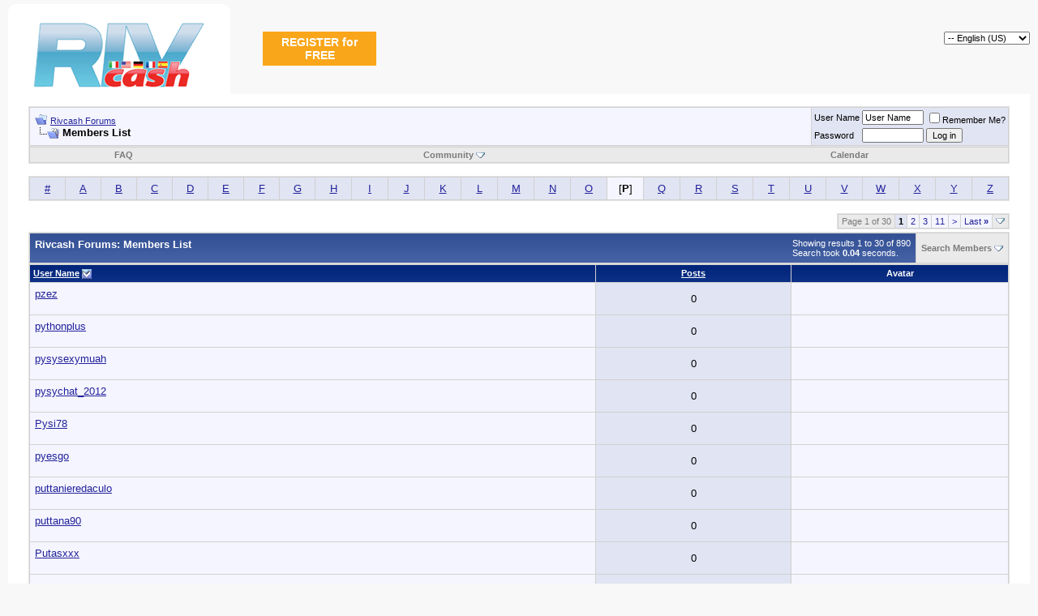

--- FILE ---
content_type: text/html; charset=UTF-8
request_url: https://forum.rivcash.com/memberlist.php?s=29aebbba24c8f82641d7e1b14d284b68&ltr=P&pp=30&sort=username&order=desc
body_size: 6337
content:
<!DOCTYPE html PUBLIC "-//W3C//DTD XHTML 1.0 Transitional//EN" "http://www.w3.org/TR/xhtml1/DTD/xhtml1-transitional.dtd">
<html xmlns="http://www.w3.org/1999/xhtml" dir="ltr" lang="en">
<head>
<meta http-equiv="Content-Type" content="text/html; charset=UTF-8" />
<meta name="generator" content="vBulletin 3.8.1" />

<meta name="keywords" content="vbulletin,jelsoft,forum,bbs,discussion,bulletin board" />
<meta name="description" content="This is a discussion forum powered by vBulletin. To find out about vBulletin, go to https://www.vbulletin.com/ ." />


<!-- CSS Stylesheet -->
<style type="text/css" id="vbulletin_css">
/**
* vBulletin 3.8.1 CSS
* Style: 'Default Style'; Style ID: 1
*/
body
{
	background: #f8f8f8;
	color: #000000;
	font: 10pt tahoma, verdana, geneva, lucida, 'lucida grande', arial, helvetica, sans-serif;
	margin: 5px 10px 10px 10px;
	padding: 0px;
}
a:link, body_alink
{
	color: #22229C;
}
a:visited, body_avisited
{
	color: #22229C;
}
a:hover, a:active, body_ahover
{
	color: #FF4400;
}
.page
{
	background: #FFFFFF;
	color: #000000;
}
td, th, p, li
{
	font: 10pt verdana, geneva, lucida, 'lucida grande', arial, helvetica, sans-serif;
}
.tborder
{
	background: #d1d1d1;
	color: #000000;
	border: 1px solid #e3e3e3;
}
.tcat
{
	background: #526fb1 url(images/custom/gradient_tcat.jpg) repeat-x top left;
	color: #FFFFFF;
	font: bold 10pt verdana, geneva, lucida, 'lucida grande', arial, helvetica, sans-serif;
}
.tcat a:link, .tcat_alink
{
	color: #ffffff;
	text-decoration: none;
}
.tcat a:visited, .tcat_avisited
{
	color: #ffffff;
	text-decoration: none;
}
.tcat a:hover, .tcat a:active, .tcat_ahover
{
	color: #FFFF66;
	text-decoration: underline;
}
.thead
{
	background: #274b9f url(images/custom/gradient_thead.jpg) repeat-x top left;
	color: #FFFFFF;
	font: bold 11px tahoma, verdana, geneva, lucida, 'lucida grande', arial, helvetica, sans-serif;
}
.thead a:link, .thead_alink
{
	color: #FFFFFF;
}
.thead a:visited, .thead_avisited
{
	color: #FFFFFF;
}
.thead a:hover, .thead a:active, .thead_ahover
{
	color: #FFFF00;
}
.tfoot
{
	background: #003287;
	color: #ffffff;
}
.tfoot a:link, .tfoot_alink
{
	color: #E0E0F6;
}
.tfoot a:visited, .tfoot_avisited
{
	color: #E0E0F6;
}
.tfoot a:hover, .tfoot a:active, .tfoot_ahover
{
	color: #FFFF66;
}
.alt1, .alt1Active
{
	background: #F5F5FF;
	color: #000000;
}
.alt2, .alt2Active
{
	background: #E1E4F2;
	color: #000000;
}
.inlinemod
{
	background: #FFFFCC;
	color: #000000;
}
.wysiwyg
{
	background: #F5F5FF;
	color: #000000;
	font: 10pt verdana, geneva, lucida, 'lucida grande', arial, helvetica, sans-serif;
	margin: 5px 10px 10px 10px;
	padding: 0px;
}
.wysiwyg a:link, .wysiwyg_alink
{
	color: #22229C;
}
.wysiwyg a:visited, .wysiwyg_avisited
{
	color: #22229C;
}
.wysiwyg a:hover, .wysiwyg a:active, .wysiwyg_ahover
{
	color: #FF4400;
}
textarea, .bginput
{
	font: 10pt verdana, geneva, lucida, 'lucida grande', arial, helvetica, sans-serif;
}
.bginput option, .bginput optgroup
{
	font-size: 10pt;
	font-family: verdana, geneva, lucida, 'lucida grande', arial, helvetica, sans-serif;
}
.button
{
	font: 11px verdana, geneva, lucida, 'lucida grande', arial, helvetica, sans-serif;
}
select
{
	font: 11px verdana, geneva, lucida, 'lucida grande', arial, helvetica, sans-serif;
}
option, optgroup
{
	font-size: 11px;
	font-family: verdana, geneva, lucida, 'lucida grande', arial, helvetica, sans-serif;
}
.smallfont
{
	font: 11px verdana, geneva, lucida, 'lucida grande', arial, helvetica, sans-serif;
}
.time
{
	color: #666686;
}
.navbar
{
	font: 11px verdana, geneva, lucida, 'lucida grande', arial, helvetica, sans-serif;
}
.highlight
{
	color: #FF0000;
	font-weight: bold;
}
.fjsel
{
	background: #3E5C92;
	color: #E0E0F6;
}
.fjdpth0
{
	background: #F7F7F7;
	color: #000000;
}
.panel
{
	background: #E4E7F5 url(images/gradients/gradient_panel.gif) repeat-x top left;
	color: #000000;
	padding: 10px;
	border: 2px outset;
}
.panelsurround
{
	background: #D1D4E0 url(images/gradients/gradient_panelsurround.gif) repeat-x top left;
	color: #000000;
}
legend
{
	color: #22229C;
	font: 11px tahoma, verdana, geneva, lucida, 'lucida grande', arial, helvetica, sans-serif;
}
.vbmenu_control
{
	background: #eaeaea;
	color: #7a7a7a;
	font: bold 11px tahoma, verdana, geneva, lucida, 'lucida grande', arial, helvetica, sans-serif;
	padding: 3px 6px 3px 6px;
	white-space: nowrap;
}
.vbmenu_control a:link, .vbmenu_control_alink
{
	color: #7a7a7a;
	text-decoration: none;
}
.vbmenu_control a:visited, .vbmenu_control_avisited
{
	color: #7a7a7a;
	text-decoration: none;
}
.vbmenu_control a:hover, .vbmenu_control a:active, .vbmenu_control_ahover
{
	color: #7a7a7a;
	text-decoration: underline;
}
.vbmenu_popup
{
	background: #FFFFFF;
	color: #000000;
	border: 1px solid #0B198C;
}
.vbmenu_option
{
	background: #BBC7CE;
	color: #000000;
	font: 11px verdana, geneva, lucida, 'lucida grande', arial, helvetica, sans-serif;
	white-space: nowrap;
	cursor: pointer;
}
.vbmenu_option a:link, .vbmenu_option_alink
{
	color: #22229C;
	text-decoration: none;
}
.vbmenu_option a:visited, .vbmenu_option_avisited
{
	color: #22229C;
	text-decoration: none;
}
.vbmenu_option a:hover, .vbmenu_option a:active, .vbmenu_option_ahover
{
	color: #FFFFFF;
	text-decoration: none;
}
.vbmenu_hilite
{
	background: #8A949E;
	color: #FFFFFF;
	font: 11px verdana, geneva, lucida, 'lucida grande', arial, helvetica, sans-serif;
	white-space: nowrap;
	cursor: pointer;
}
.vbmenu_hilite a:link, .vbmenu_hilite_alink
{
	color: #FFFFFF;
	text-decoration: none;
}
.vbmenu_hilite a:visited, .vbmenu_hilite_avisited
{
	color: #FFFFFF;
	text-decoration: none;
}
.vbmenu_hilite a:hover, .vbmenu_hilite a:active, .vbmenu_hilite_ahover
{
	color: #FFFFFF;
	text-decoration: none;
}
/* ***** styling for 'big' usernames on postbit etc. ***** */
.bigusername { font-size: 14pt; }

/* ***** small padding on 'thead' elements ***** */
td.thead, th.thead, div.thead { padding: 4px; }

/* ***** basic styles for multi-page nav elements */
.pagenav a { text-decoration: none; }
.pagenav td { padding: 2px 4px 2px 4px; }

/* ***** de-emphasized text */
.shade, a.shade:link, a.shade:visited { color: #777777; text-decoration: none; }
a.shade:active, a.shade:hover { color: #FF4400; text-decoration: underline; }
.tcat .shade, .thead .shade, .tfoot .shade { color: #DDDDDD; }

/* ***** define margin and font-size for elements inside panels ***** */
.fieldset { margin-bottom: 6px; }
.fieldset, .fieldset td, .fieldset p, .fieldset li { font-size: 11px; }
</style>
<link rel="stylesheet" type="text/css" href="clientscript/vbulletin_important.css?v=381" />


<!-- / CSS Stylesheet -->

<script type="text/javascript" src="clientscript/yui/yahoo-dom-event/yahoo-dom-event.js?v=381"></script>
<script type="text/javascript" src="clientscript/yui/connection/connection-min.js?v=381"></script>
<script type="text/javascript">
<!--
var SESSIONURL = "s=80d824fb49aee2d746b8314b1322b23b&";
var SECURITYTOKEN = "guest";
var IMGDIR_MISC = "images/misc";
var vb_disable_ajax = parseInt("0", 10);
// -->
</script>
<script type="text/javascript" src="clientscript/vbulletin_global.js?v=381"></script>
<script type="text/javascript" src="clientscript/vbulletin_menu.js?v=381"></script>


	<link rel="alternate" type="application/rss+xml" title="Rivcash Forums RSS Feed" href="external.php?type=RSS2" />
	

	<title>Rivcash Forums - Members List</title>
</head>
<body>
<!-- logo -->
<a name="top"></a>
<table border="0" width="100%" cellpadding="0" cellspacing="0" align="center">
<tr>
	<td align="left"><a href="index.php?s=80d824fb49aee2d746b8314b1322b23b"><img src="images/custom/riv-cash.png" border="0" alt="Rivcash Forums" /></a></td>
	<td align="left">
            <a href="//www.rivcash.com/en/webmaster/" target="_blank" style="margin-left: 20px;"><img src="//www.rivcash.com/webmaster/banners/rivcash/banner_468x60_en_1.gif" width="468" height="60" border="0" alt="" /></a>
	</td>
        <td width="100%">

            
	    <select name="langid" onchange="switch_id(this, 'lang')" style="float: right;">
		<optgroup label="Quick Language Chooser">
	            <option value="1" class="" selected="selected">-- English (US)</option>
<option value="3" class="" >-- Italiano</option>

		</optgroup>
	    </select>
	    

            <a href="//www.rivcash.com/en/webmaster/index.php?externalCommand=showRegistration" style="text-decoration: none; display: block; background: #faa61a; color: #fff; font: bold 14px Verdana, Arial, Tahoma, serif; width: 120px; text-align: center; padding: 5px 10px; margin-left: 20px;">REGISTER for FREE</a>
        </td>
</tr>
</table>
<!-- /logo -->

<!-- content table -->
<!-- open content container -->

<div align="center">
	<div class="page" style="width:100%; text-align:left">
		<div style="padding:0px 25px 0px 25px" align="left">



<br />

<!-- breadcrumb, login, pm info -->
<table class="tborder" cellpadding="6" cellspacing="1" border="0" width="100%" align="center">
<tr>
	<td class="alt1" width="100%">
		
			<table cellpadding="0" cellspacing="0" border="0">
			<tr valign="bottom">
				<td><a href="#" onclick="history.back(1); return false;"><img src="images/misc/navbits_start.gif" alt="Go Back" border="0" /></a></td>
				<td>&nbsp;</td>
				<td width="100%"><span class="navbar"><a href="index.php?s=80d824fb49aee2d746b8314b1322b23b" accesskey="1">Rivcash Forums</a></span> </td>
			</tr>
			<tr>
				<td class="navbar" style="font-size:10pt; padding-top:1px" colspan="3"><a href="/memberlist.php?s=29aebbba24c8f82641d7e1b14d284b68&amp;ltr=P&amp;pp=30&amp;sort=username&amp;order=desc"><img class="inlineimg" src="images/misc/navbits_finallink_ltr.gif" alt="Reload this Page" border="0" /></a> <strong>
	Members List

</strong></td>
			</tr>
			</table>
		
	</td>

	<td class="alt2" nowrap="nowrap" style="padding:0px">
		<!-- login form -->
		<form action="login.php?do=login" method="post" onsubmit="md5hash(vb_login_password, vb_login_md5password, vb_login_md5password_utf, 0)">
		<script type="text/javascript" src="clientscript/vbulletin_md5.js?v=381"></script>
		<table cellpadding="0" cellspacing="3" border="0">
		<tr>
			<td class="smallfont" style="white-space: nowrap;"><label for="navbar_username">User Name</label></td>
			<td><input type="text" class="bginput" style="font-size: 11px" name="vb_login_username" id="navbar_username" size="10" accesskey="u" tabindex="101" value="User Name" onfocus="if (this.value == 'User Name') this.value = '';" /></td>
			<td class="smallfont" nowrap="nowrap"><label for="cb_cookieuser_navbar"><input type="checkbox" name="cookieuser" value="1" tabindex="103" id="cb_cookieuser_navbar" accesskey="c" />Remember Me?</label></td>
		</tr>
		<tr>
			<td class="smallfont"><label for="navbar_password">Password</label></td>
			<td><input type="password" class="bginput" style="font-size: 11px" name="vb_login_password" id="navbar_password" size="10" tabindex="102" /></td>
			<td><input type="submit" class="button" value="Log in" tabindex="104" title="Enter your username and password in the boxes provided to login, or click the 'register' button to create a profile for yourself." accesskey="s" /></td>
		</tr>
		</table>
		<input type="hidden" name="s" value="80d824fb49aee2d746b8314b1322b23b" />
		<input type="hidden" name="securitytoken" value="guest" />
		<input type="hidden" name="do" value="login" />
		<input type="hidden" name="vb_login_md5password" />
		<input type="hidden" name="vb_login_md5password_utf" />
		</form>
		<!-- / login form -->
	</td>

</tr>
</table>
<!-- / breadcrumb, login, pm info -->

<!-- nav buttons bar -->
<div class="tborder" style="padding:1px; border-top-width:0px">
	<table cellpadding="0" cellspacing="0" border="0" width="100%" align="center">
	<tr align="center">
		
		
		
		<td class="vbmenu_control"><a rel="help" href="faq.php?s=80d824fb49aee2d746b8314b1322b23b" accesskey="5">FAQ</a></td>
		
			<td class="vbmenu_control"><a id="community" href="/memberlist.php?ltr=P&amp;pp=30&amp;sort=username&amp;order=desc&amp;nojs=1#community" rel="nofollow" accesskey="6">Community</a> <script type="text/javascript"> vbmenu_register("community"); </script></td>
		
		<td class="vbmenu_control"><a href="calendar.php?s=80d824fb49aee2d746b8314b1322b23b">Calendar</a></td>
		
			
			
		
		
		
		</tr>
	</table>
</div>
<!-- / nav buttons bar -->

<br />






<!-- NAVBAR POPUP MENUS -->

	
	<!-- community link menu -->
	<div class="vbmenu_popup" id="community_menu" style="display:none;margin-top:3px" align="left">
		<table cellpadding="4" cellspacing="1" border="0">
		<tr><td class="thead">Community Links</td></tr>
		
		
					<tr><td class="vbmenu_option"><a href="group.php?s=80d824fb49aee2d746b8314b1322b23b">Social Groups</a></td></tr>
		
		
		
		
			<tr><td class="vbmenu_option"><a href="memberlist.php?s=80d824fb49aee2d746b8314b1322b23b">Members List</a></td></tr>
		
		
		</table>
	</div>
	<!-- / community link menu -->
	
	
	
	
	
<!-- / NAVBAR POPUP MENUS -->

<!-- PAGENAV POPUP -->
	<div class="vbmenu_popup" id="pagenav_menu" style="display:none">
		<table cellpadding="4" cellspacing="1" border="0">
		<tr>
			<td class="thead" nowrap="nowrap">Go to Page...</td>
		</tr>
		<tr>
			<td class="vbmenu_option" title="nohilite">
			<form action="index.php" method="get" onsubmit="return this.gotopage()" id="pagenav_form">
				<input type="text" class="bginput" id="pagenav_itxt" style="font-size:11px" size="4" />
				<input type="button" class="button" id="pagenav_ibtn" value="Go" />
			</form>
			</td>
		</tr>
		</table>
	</div>
<!-- / PAGENAV POPUP -->






<table class="tborder" cellpadding="6" cellspacing="1" border="0" width="100%" align="center">
<tr align="center">
	
<td class="alt2" width="3%"><a href="memberlist.php?s=80d824fb49aee2d746b8314b1322b23b&amp;ltr=%23&amp;pp=30&amp;sort=username&amp;order=desc">#</a></td>

<td class="alt2" width="3%"><a href="memberlist.php?s=80d824fb49aee2d746b8314b1322b23b&amp;ltr=A&amp;pp=30&amp;sort=username&amp;order=desc">A</a></td>

<td class="alt2" width="3%"><a href="memberlist.php?s=80d824fb49aee2d746b8314b1322b23b&amp;ltr=B&amp;pp=30&amp;sort=username&amp;order=desc">B</a></td>

<td class="alt2" width="3%"><a href="memberlist.php?s=80d824fb49aee2d746b8314b1322b23b&amp;ltr=C&amp;pp=30&amp;sort=username&amp;order=desc">C</a></td>

<td class="alt2" width="3%"><a href="memberlist.php?s=80d824fb49aee2d746b8314b1322b23b&amp;ltr=D&amp;pp=30&amp;sort=username&amp;order=desc">D</a></td>

<td class="alt2" width="3%"><a href="memberlist.php?s=80d824fb49aee2d746b8314b1322b23b&amp;ltr=E&amp;pp=30&amp;sort=username&amp;order=desc">E</a></td>

<td class="alt2" width="3%"><a href="memberlist.php?s=80d824fb49aee2d746b8314b1322b23b&amp;ltr=F&amp;pp=30&amp;sort=username&amp;order=desc">F</a></td>

<td class="alt2" width="3%"><a href="memberlist.php?s=80d824fb49aee2d746b8314b1322b23b&amp;ltr=G&amp;pp=30&amp;sort=username&amp;order=desc">G</a></td>

<td class="alt2" width="3%"><a href="memberlist.php?s=80d824fb49aee2d746b8314b1322b23b&amp;ltr=H&amp;pp=30&amp;sort=username&amp;order=desc">H</a></td>

<td class="alt2" width="3%"><a href="memberlist.php?s=80d824fb49aee2d746b8314b1322b23b&amp;ltr=I&amp;pp=30&amp;sort=username&amp;order=desc">I</a></td>

<td class="alt2" width="3%"><a href="memberlist.php?s=80d824fb49aee2d746b8314b1322b23b&amp;ltr=J&amp;pp=30&amp;sort=username&amp;order=desc">J</a></td>

<td class="alt2" width="3%"><a href="memberlist.php?s=80d824fb49aee2d746b8314b1322b23b&amp;ltr=K&amp;pp=30&amp;sort=username&amp;order=desc">K</a></td>

<td class="alt2" width="3%"><a href="memberlist.php?s=80d824fb49aee2d746b8314b1322b23b&amp;ltr=L&amp;pp=30&amp;sort=username&amp;order=desc">L</a></td>

<td class="alt2" width="3%"><a href="memberlist.php?s=80d824fb49aee2d746b8314b1322b23b&amp;ltr=M&amp;pp=30&amp;sort=username&amp;order=desc">M</a></td>

<td class="alt2" width="3%"><a href="memberlist.php?s=80d824fb49aee2d746b8314b1322b23b&amp;ltr=N&amp;pp=30&amp;sort=username&amp;order=desc">N</a></td>

<td class="alt2" width="3%"><a href="memberlist.php?s=80d824fb49aee2d746b8314b1322b23b&amp;ltr=O&amp;pp=30&amp;sort=username&amp;order=desc">O</a></td>

<td class="alt1" width="3%">[<strong>P</strong>]</td>

<td class="alt2" width="3%"><a href="memberlist.php?s=80d824fb49aee2d746b8314b1322b23b&amp;ltr=Q&amp;pp=30&amp;sort=username&amp;order=desc">Q</a></td>

<td class="alt2" width="3%"><a href="memberlist.php?s=80d824fb49aee2d746b8314b1322b23b&amp;ltr=R&amp;pp=30&amp;sort=username&amp;order=desc">R</a></td>

<td class="alt2" width="3%"><a href="memberlist.php?s=80d824fb49aee2d746b8314b1322b23b&amp;ltr=S&amp;pp=30&amp;sort=username&amp;order=desc">S</a></td>

<td class="alt2" width="3%"><a href="memberlist.php?s=80d824fb49aee2d746b8314b1322b23b&amp;ltr=T&amp;pp=30&amp;sort=username&amp;order=desc">T</a></td>

<td class="alt2" width="3%"><a href="memberlist.php?s=80d824fb49aee2d746b8314b1322b23b&amp;ltr=U&amp;pp=30&amp;sort=username&amp;order=desc">U</a></td>

<td class="alt2" width="3%"><a href="memberlist.php?s=80d824fb49aee2d746b8314b1322b23b&amp;ltr=V&amp;pp=30&amp;sort=username&amp;order=desc">V</a></td>

<td class="alt2" width="3%"><a href="memberlist.php?s=80d824fb49aee2d746b8314b1322b23b&amp;ltr=W&amp;pp=30&amp;sort=username&amp;order=desc">W</a></td>

<td class="alt2" width="3%"><a href="memberlist.php?s=80d824fb49aee2d746b8314b1322b23b&amp;ltr=X&amp;pp=30&amp;sort=username&amp;order=desc">X</a></td>

<td class="alt2" width="3%"><a href="memberlist.php?s=80d824fb49aee2d746b8314b1322b23b&amp;ltr=Y&amp;pp=30&amp;sort=username&amp;order=desc">Y</a></td>

<td class="alt2" width="3%"><a href="memberlist.php?s=80d824fb49aee2d746b8314b1322b23b&amp;ltr=Z&amp;pp=30&amp;sort=username&amp;order=desc">Z</a></td>

</tr>
</table>


<!-- memberlist quick search form -->
<div class="vbmenu_popup" id="memberlist_search_menu" style="display:none">
<form action="memberlist.php?do=getall" method="post">
	<table cellpadding="4" cellspacing="1" border="0">
	<tr>
		<td class="thead">Search Members</td>
	</tr>
	<tr>
		<td class="vbmenu_option" title="nohilite">
			<input type="hidden" name="s" value="80d824fb49aee2d746b8314b1322b23b" />
			<input type="hidden" name="securitytoken" value="guest" />
			<input type="hidden" name="do" value="getall" />
			<input type="text" class="bginput" name="ausername" size="20" value="P" title="User Name" /><input type="submit" class="button" value="Go"  />
		</td>
	</tr>
	
	<tr>
		<td class="vbmenu_option"><a href="memberlist.php?s=80d824fb49aee2d746b8314b1322b23b&amp;do=search">Advanced Search</a></td>
	</tr>
	
	</table>
</form>
</div>
<!-- / memberlist quick search form -->


<br />


		</div>
	</div>
</div>

<!-- / close content container -->
<!-- open content container -->

<div align="center">
	<div class="page" style="width:100%; text-align:left">
		<div style="padding:0px 25px 0px 25px" align="left">



<table cellpadding="0" cellspacing="0" border="0" width="100%" style="margin-bottom:3px">
<tr valign="bottom">
	<td align="right"><div class="pagenav" align="right">
<table class="tborder" cellpadding="3" cellspacing="1" border="0">
<tr>
	<td class="vbmenu_control" style="font-weight:normal">Page 1 of 30</td>
	
	
		<td class="alt2"><span class="smallfont" title="Showing results 1 to 30 of 890"><strong>1</strong></span></td>
 <td class="alt1"><a class="smallfont" href="memberlist.php?s=80d824fb49aee2d746b8314b1322b23b&amp;&amp;pp=30&amp;order=desc&amp;sort=username&amp;ltr=P&amp;page=2" title="Show results 31 to 60 of 890">2</a></td><td class="alt1"><a class="smallfont" href="memberlist.php?s=80d824fb49aee2d746b8314b1322b23b&amp;&amp;pp=30&amp;order=desc&amp;sort=username&amp;ltr=P&amp;page=3" title="Show results 61 to 90 of 890">3</a></td><td class="alt1"><a class="smallfont" href="memberlist.php?s=80d824fb49aee2d746b8314b1322b23b&amp;&amp;pp=30&amp;order=desc&amp;sort=username&amp;ltr=P&amp;page=11" title="Show results 301 to 330 of 890"><!--+10-->11</a></td>
	<td class="alt1"><a rel="next" class="smallfont" href="memberlist.php?s=80d824fb49aee2d746b8314b1322b23b&amp;&amp;pp=30&amp;order=desc&amp;sort=username&amp;ltr=P&amp;page=2" title="Next Page - Results 31 to 60 of 890">&gt;</a></td>
	<td class="alt1" nowrap="nowrap"><a class="smallfont" href="memberlist.php?s=80d824fb49aee2d746b8314b1322b23b&amp;&amp;pp=30&amp;order=desc&amp;sort=username&amp;ltr=P&amp;page=30" title="Last Page - Results 871 to 890 of 890">Last <strong>&raquo;</strong></a></td>
	<td class="vbmenu_control" title="memberlist.php?s=80d824fb49aee2d746b8314b1322b23b&amp;&amp;pp=30&amp;order=desc&amp;sort=username&amp;ltr=P"><a name="PageNav"></a></td>
</tr>
</table>
</div></td>
</tr>
</table>


<form action="profile.php?do=deleteusergroups&amp;usergroupid=0" method="post">
<input type="hidden" name="do" value="deleteusergroups" />
<input type="hidden" name="s" value="80d824fb49aee2d746b8314b1322b23b" />
<input type="hidden" name="securitytoken" value="guest" />
<input type="hidden" name="usergroupid" value="0" />

<table class="tborder" cellpadding="6" cellspacing="1" border="0" width="100%" align="center" style="border-bottom-width:0px">
<tr>
	<td class="tcat" width="100%">
		<span class="smallfont" style="float:right">
			Showing results 1 to 30 of 890
			<br />
			Search took <strong>0.04</strong> seconds.
		</span>
		
		Rivcash Forums: Members List
		
	</td>
	
	<td class="vbmenu_control" id="memberlist_search"><a href="memberlist.php?s=80d824fb49aee2d746b8314b1322b23b&amp;do=search">Search Members</a> <script type="text/javascript"> vbmenu_register("memberlist_search"); </script></td>
	

</tr>
</table>

<table class="tborder" cellpadding="6" cellspacing="1" border="0" width="100%" align="center">
<tr align="center">
	<td class="thead" align="left" nowrap="nowrap"><a href="memberlist.php?s=80d824fb49aee2d746b8314b1322b23b&amp;ltr=P&amp;order=ASC&amp;sort=username&amp;pp=30">User Name</a> <a href="memberlist.php?s=80d824fb49aee2d746b8314b1322b23b&amp;ltr=P&amp;order=asc&amp;sort=username&amp;pp=30&amp;page=1" rel="nofollow"><img class="inlineimg" src="images/buttons/sortasc.gif" alt="Reverse Sort Order" border="0" /></a></td>
	
	
	
	
	
	<td class="thead" nowrap="nowrap"><a href="memberlist.php?s=80d824fb49aee2d746b8314b1322b23b&amp;ltr=P&amp;order=DESC&amp;sort=posts&amp;pp=30">Posts</a> </td>

	
	
	<td class="thead" nowrap="nowrap">Avatar</td>
	
	
	
	
	
</tr>
<tr align="center">
	<td class="alt1Active" align="left" id="u3387">
		<a href="member.php?s=80d824fb49aee2d746b8314b1322b23b&amp;u=3387">pzez</a>
		<div class="smallfont">&nbsp;</div>
	</td>
	
	
	
	
	
	<td class="alt2">0</td>
	
	
	<td class="alt1">&nbsp;</td>
	
	
	
	
	
</tr><tr align="center">
	<td class="alt1Active" align="left" id="u5123">
		<a href="member.php?s=80d824fb49aee2d746b8314b1322b23b&amp;u=5123">pythonplus</a>
		<div class="smallfont">&nbsp;</div>
	</td>
	
	
	
	
	
	<td class="alt2">0</td>
	
	
	<td class="alt1">&nbsp;</td>
	
	
	
	
	
</tr><tr align="center">
	<td class="alt1Active" align="left" id="u7286">
		<a href="member.php?s=80d824fb49aee2d746b8314b1322b23b&amp;u=7286">pysysexymuah</a>
		<div class="smallfont">&nbsp;</div>
	</td>
	
	
	
	
	
	<td class="alt2">0</td>
	
	
	<td class="alt1">&nbsp;</td>
	
	
	
	
	
</tr><tr align="center">
	<td class="alt1Active" align="left" id="u5442">
		<a href="member.php?s=80d824fb49aee2d746b8314b1322b23b&amp;u=5442">pysychat_2012</a>
		<div class="smallfont">&nbsp;</div>
	</td>
	
	
	
	
	
	<td class="alt2">0</td>
	
	
	<td class="alt1">&nbsp;</td>
	
	
	
	
	
</tr><tr align="center">
	<td class="alt1Active" align="left" id="u11168">
		<a href="member.php?s=80d824fb49aee2d746b8314b1322b23b&amp;u=11168">Pysi78</a>
		<div class="smallfont">&nbsp;</div>
	</td>
	
	
	
	
	
	<td class="alt2">0</td>
	
	
	<td class="alt1">&nbsp;</td>
	
	
	
	
	
</tr><tr align="center">
	<td class="alt1Active" align="left" id="u11218">
		<a href="member.php?s=80d824fb49aee2d746b8314b1322b23b&amp;u=11218">pyesgo</a>
		<div class="smallfont">&nbsp;</div>
	</td>
	
	
	
	
	
	<td class="alt2">0</td>
	
	
	<td class="alt1">&nbsp;</td>
	
	
	
	
	
</tr><tr align="center">
	<td class="alt1Active" align="left" id="u3146">
		<a href="member.php?s=80d824fb49aee2d746b8314b1322b23b&amp;u=3146">puttanieredaculo</a>
		<div class="smallfont">&nbsp;</div>
	</td>
	
	
	
	
	
	<td class="alt2">0</td>
	
	
	<td class="alt1">&nbsp;</td>
	
	
	
	
	
</tr><tr align="center">
	<td class="alt1Active" align="left" id="u10921">
		<a href="member.php?s=80d824fb49aee2d746b8314b1322b23b&amp;u=10921">puttana90</a>
		<div class="smallfont">&nbsp;</div>
	</td>
	
	
	
	
	
	<td class="alt2">0</td>
	
	
	<td class="alt1">&nbsp;</td>
	
	
	
	
	
</tr><tr align="center">
	<td class="alt1Active" align="left" id="u11019">
		<a href="member.php?s=80d824fb49aee2d746b8314b1322b23b&amp;u=11019">Putasxxx</a>
		<div class="smallfont">&nbsp;</div>
	</td>
	
	
	
	
	
	<td class="alt2">0</td>
	
	
	<td class="alt1">&nbsp;</td>
	
	
	
	
	
</tr><tr align="center">
	<td class="alt1Active" align="left" id="u30">
		<a href="member.php?s=80d824fb49aee2d746b8314b1322b23b&amp;u=30">pussy_wagon</a>
		<div class="smallfont">Member</div>
	</td>
	
	
	
	
	
	<td class="alt2">31</td>
	
	
	<td class="alt1">&nbsp;</td>
	
	
	
	
	
</tr><tr align="center">
	<td class="alt1Active" align="left" id="u12181">
		<a href="member.php?s=80d824fb49aee2d746b8314b1322b23b&amp;u=12181">PussyWillow</a>
		<div class="smallfont">&nbsp;</div>
	</td>
	
	
	
	
	
	<td class="alt2">0</td>
	
	
	<td class="alt1">&nbsp;</td>
	
	
	
	
	
</tr><tr align="center">
	<td class="alt1Active" align="left" id="u4084">
		<a href="member.php?s=80d824fb49aee2d746b8314b1322b23b&amp;u=4084">pussystar</a>
		<div class="smallfont">&nbsp;</div>
	</td>
	
	
	
	
	
	<td class="alt2">0</td>
	
	
	<td class="alt1">&nbsp;</td>
	
	
	
	
	
</tr><tr align="center">
	<td class="alt1Active" align="left" id="u357">
		<a href="member.php?s=80d824fb49aee2d746b8314b1322b23b&amp;u=357">pussypunkqueen</a>
		<div class="smallfont">Junior Member</div>
	</td>
	
	
	
	
	
	<td class="alt2">3</td>
	
	
	<td class="alt1">&nbsp;</td>
	
	
	
	
	
</tr><tr align="center">
	<td class="alt1Active" align="left" id="u10166">
		<a href="member.php?s=80d824fb49aee2d746b8314b1322b23b&amp;u=10166">PussyLove</a>
		<div class="smallfont">&nbsp;</div>
	</td>
	
	
	
	
	
	<td class="alt2">0</td>
	
	
	<td class="alt1">&nbsp;</td>
	
	
	
	
	
</tr><tr align="center">
	<td class="alt1Active" align="left" id="u6597">
		<a href="member.php?s=80d824fb49aee2d746b8314b1322b23b&amp;u=6597">PussyKetty</a>
		<div class="smallfont">&nbsp;</div>
	</td>
	
	
	
	
	
	<td class="alt2">0</td>
	
	
	<td class="alt1">&nbsp;</td>
	
	
	
	
	
</tr><tr align="center">
	<td class="alt1Active" align="left" id="u13749">
		<a href="member.php?s=80d824fb49aee2d746b8314b1322b23b&amp;u=13749">PussyGaming</a>
		<div class="smallfont">&nbsp;</div>
	</td>
	
	
	
	
	
	<td class="alt2">0</td>
	
	
	<td class="alt1">&nbsp;</td>
	
	
	
	
	
</tr><tr align="center">
	<td class="alt1Active" align="left" id="u13579">
		<a href="member.php?s=80d824fb49aee2d746b8314b1322b23b&amp;u=13579">Pussydickfree</a>
		<div class="smallfont">&nbsp;</div>
	</td>
	
	
	
	
	
	<td class="alt2">0</td>
	
	
	<td class="alt1">&nbsp;</td>
	
	
	
	
	
</tr><tr align="center">
	<td class="alt1Active" align="left" id="u1742">
		<a href="member.php?s=80d824fb49aee2d746b8314b1322b23b&amp;u=1742">PUSSYCLUB</a>
		<div class="smallfont">&nbsp;</div>
	</td>
	
	
	
	
	
	<td class="alt2">0</td>
	
	
	<td class="alt1">&nbsp;</td>
	
	
	
	
	
</tr><tr align="center">
	<td class="alt1Active" align="left" id="u4647">
		<a href="member.php?s=80d824fb49aee2d746b8314b1322b23b&amp;u=4647">pussybaby</a>
		<div class="smallfont">&nbsp;</div>
	</td>
	
	
	
	
	
	<td class="alt2">0</td>
	
	
	<td class="alt1">&nbsp;</td>
	
	
	
	
	
</tr><tr align="center">
	<td class="alt1Active" align="left" id="u9359">
		<a href="member.php?s=80d824fb49aee2d746b8314b1322b23b&amp;u=9359">PUSSY76</a>
		<div class="smallfont">&nbsp;</div>
	</td>
	
	
	
	
	
	<td class="alt2">0</td>
	
	
	<td class="alt1">&nbsp;</td>
	
	
	
	
	
</tr><tr align="center">
	<td class="alt1Active" align="left" id="u2583">
		<a href="member.php?s=80d824fb49aee2d746b8314b1322b23b&amp;u=2583">pussy23</a>
		<div class="smallfont">&nbsp;</div>
	</td>
	
	
	
	
	
	<td class="alt2">0</td>
	
	
	<td class="alt1">&nbsp;</td>
	
	
	
	
	
</tr><tr align="center">
	<td class="alt1Active" align="left" id="u7612">
		<a href="member.php?s=80d824fb49aee2d746b8314b1322b23b&amp;u=7612">purosexy</a>
		<div class="smallfont">&nbsp;</div>
	</td>
	
	
	
	
	
	<td class="alt2">0</td>
	
	
	<td class="alt1">&nbsp;</td>
	
	
	
	
	
</tr><tr align="center">
	<td class="alt1Active" align="left" id="u11573">
		<a href="member.php?s=80d824fb49aee2d746b8314b1322b23b&amp;u=11573">pureForumUser</a>
		<div class="smallfont">&nbsp;</div>
	</td>
	
	
	
	
	
	<td class="alt2">0</td>
	
	
	<td class="alt1">&nbsp;</td>
	
	
	
	
	
</tr><tr align="center">
	<td class="alt1Active" align="left" id="u7501">
		<a href="member.php?s=80d824fb49aee2d746b8314b1322b23b&amp;u=7501">puppydu76</a>
		<div class="smallfont">&nbsp;</div>
	</td>
	
	
	
	
	
	<td class="alt2">0</td>
	
	
	<td class="alt1">&nbsp;</td>
	
	
	
	
	
</tr><tr align="center">
	<td class="alt1Active" align="left" id="u9334">
		<a href="member.php?s=80d824fb49aee2d746b8314b1322b23b&amp;u=9334">PUPOMORO</a>
		<div class="smallfont">&nbsp;</div>
	</td>
	
	
	
	
	
	<td class="alt2">0</td>
	
	
	<td class="alt1">&nbsp;</td>
	
	
	
	
	
</tr><tr align="center">
	<td class="alt1Active" align="left" id="u7982">
		<a href="member.php?s=80d824fb49aee2d746b8314b1322b23b&amp;u=7982">Pupetto</a>
		<div class="smallfont">&nbsp;</div>
	</td>
	
	
	
	
	
	<td class="alt2">0</td>
	
	
	<td class="alt1">&nbsp;</td>
	
	
	
	
	
</tr><tr align="center">
	<td class="alt1Active" align="left" id="u9702">
		<a href="member.php?s=80d824fb49aee2d746b8314b1322b23b&amp;u=9702">Pupetta</a>
		<div class="smallfont">&nbsp;</div>
	</td>
	
	
	
	
	
	<td class="alt2">0</td>
	
	
	<td class="alt1">&nbsp;</td>
	
	
	
	
	
</tr><tr align="center">
	<td class="alt1Active" align="left" id="u5498">
		<a href="member.php?s=80d824fb49aee2d746b8314b1322b23b&amp;u=5498">pupazzina</a>
		<div class="smallfont">&nbsp;</div>
	</td>
	
	
	
	
	
	<td class="alt2">0</td>
	
	
	<td class="alt1">&nbsp;</td>
	
	
	
	
	
</tr><tr align="center">
	<td class="alt1Active" align="left" id="u2658">
		<a href="member.php?s=80d824fb49aee2d746b8314b1322b23b&amp;u=2658">pupazio</a>
		<div class="smallfont">&nbsp;</div>
	</td>
	
	
	
	
	
	<td class="alt2">0</td>
	
	
	<td class="alt1">&nbsp;</td>
	
	
	
	
	
</tr><tr align="center">
	<td class="alt1Active" align="left" id="u13679">
		<a href="member.php?s=80d824fb49aee2d746b8314b1322b23b&amp;u=13679">PupaRicciA</a>
		<div class="smallfont">&nbsp;</div>
	</td>
	
	
	
	
	
	<td class="alt2">0</td>
	
	
	<td class="alt1">&nbsp;</td>
	
	
	
	
	
</tr>
<tr>
	<td class="tfoot" colspan="3" align="right">
		<span class="smallfont">
		
			Showing results 1 to 30 of 890
		
		</span>
	</td>
</tr>
</table>

</form>


<table cellpadding="0" cellspacing="0" border="0" width="100%" style="margin-top:3px">
<tr valign="top">
	<td align="right"><div class="pagenav" align="right">
<table class="tborder" cellpadding="3" cellspacing="1" border="0">
<tr>
	<td class="vbmenu_control" style="font-weight:normal">Page 1 of 30</td>
	
	
		<td class="alt2"><span class="smallfont" title="Showing results 1 to 30 of 890"><strong>1</strong></span></td>
 <td class="alt1"><a class="smallfont" href="memberlist.php?s=80d824fb49aee2d746b8314b1322b23b&amp;&amp;pp=30&amp;order=desc&amp;sort=username&amp;ltr=P&amp;page=2" title="Show results 31 to 60 of 890">2</a></td><td class="alt1"><a class="smallfont" href="memberlist.php?s=80d824fb49aee2d746b8314b1322b23b&amp;&amp;pp=30&amp;order=desc&amp;sort=username&amp;ltr=P&amp;page=3" title="Show results 61 to 90 of 890">3</a></td><td class="alt1"><a class="smallfont" href="memberlist.php?s=80d824fb49aee2d746b8314b1322b23b&amp;&amp;pp=30&amp;order=desc&amp;sort=username&amp;ltr=P&amp;page=11" title="Show results 301 to 330 of 890"><!--+10-->11</a></td>
	<td class="alt1"><a rel="next" class="smallfont" href="memberlist.php?s=80d824fb49aee2d746b8314b1322b23b&amp;&amp;pp=30&amp;order=desc&amp;sort=username&amp;ltr=P&amp;page=2" title="Next Page - Results 31 to 60 of 890">&gt;</a></td>
	<td class="alt1" nowrap="nowrap"><a class="smallfont" href="memberlist.php?s=80d824fb49aee2d746b8314b1322b23b&amp;&amp;pp=30&amp;order=desc&amp;sort=username&amp;ltr=P&amp;page=30" title="Last Page - Results 871 to 890 of 890">Last <strong>&raquo;</strong></a></td>
	<td class="vbmenu_control" title="memberlist.php?s=80d824fb49aee2d746b8314b1322b23b&amp;&amp;pp=30&amp;order=desc&amp;sort=username&amp;ltr=P"><a name="PageNav"></a></td>
</tr>
</table>
</div></td>
</tr>
</table>



		</div>
	</div>
</div>

<!-- / close content container -->
<!-- open content container -->

<div align="center">
	<div class="page" style="width:100%; text-align:left">
		<div style="padding:0px 25px 0px 25px" align="left">


<br />

<table cellpadding="0" cellspacing="0" border="0" width="100%">
<tr>
	<td width="100%">&nbsp;</td>
	<td><div class="smallfont" style="text-align:left; white-space:nowrap">
	<form action="forumdisplay.php" method="get">
	<input type="hidden" name="s" value="80d824fb49aee2d746b8314b1322b23b" />
	<input type="hidden" name="daysprune" value="" />
	<strong>Forum Jump</strong><br />
	<select name="f" onchange="this.form.submit();">
		<optgroup label="Site Areas">
			<option value="cp" >User Control Panel</option>
			<option value="pm" >Private Messages</option>
			<option value="subs" >Subscriptions</option>
			<option value="wol" >Who's Online</option>
			<option value="search" >Search Forums</option>
			<option value="home" >Forums Home</option>
		</optgroup>
		
		<optgroup label="Forums">
		<option value="10" class="fjdpth0" > Forum Italiano</option>
<option value="4" class="fjdpth1" >&nbsp; &nbsp;  News</option>
<option value="14" class="fjdpth1" >&nbsp; &nbsp;  Discussione Generale</option>
<option value="3" class="fjdpth1" >&nbsp; &nbsp;  Supporto</option>
<option value="5" class="fjdpth1" >&nbsp; &nbsp;  Suggerimenti</option>
<option value="7" class="fjdpth1" >&nbsp; &nbsp;  Scambio Links</option>
<option value="8" class="fjdpth1" >&nbsp; &nbsp;  SEO</option>
<option value="9" class="fjdpth0" > English Forum</option>
<option value="11" class="fjdpth1" >&nbsp; &nbsp;  News</option>
<option value="12" class="fjdpth1" >&nbsp; &nbsp;  General Discussion</option>
<option value="13" class="fjdpth1" >&nbsp; &nbsp;  Support</option>
<option value="17" class="fjdpth0" > Affiliate.incontri.com</option>
<option value="18" class="fjdpth1" >&nbsp; &nbsp;  Discussione Generale</option>
<option value="19" class="fjdpth1" >&nbsp; &nbsp;  Supporto</option>
<option value="15" class="fjdpth0" > YNOT Europe</option>
<option value="16" class="fjdpth1" >&nbsp; &nbsp;  Notizie e Tutorials in Italiano</option>

		</optgroup>
		
	</select><input type="submit" class="button" value="Go"  />
	</form>
</div></td>
</tr>
</table>



<br />
<div class="smallfont" align="center">All times are GMT. The time now is <span class="time">02:42 AM</span>.</div>
<br />


		</div>
	</div>
</div>

<!-- / close content container -->
<!-- /content area table -->

<form action="index.php" method="get" style="clear:left">

<table cellpadding="6" cellspacing="0" border="0" width="100%" class="page" align="center">
<tr>
	
	
		<td class="tfoot">
			<select name="langid" onchange="switch_id(this, 'lang')">
				<optgroup label="Quick Language Chooser">
					<option value="1" class="" selected="selected">-- English (US)</option>
<option value="3" class="" >-- Italiano</option>

				</optgroup>
			</select>
		</td>
	
	<td class="tfoot" align="right" width="100%">
		<div class="smallfont">
			<strong>

				
				<a href="https://rivcash.com">Rivcash</a> -
				
				
				<a href="archive/index.php">Archive</a> -
				
				
				
				<a href="#top" onclick="self.scrollTo(0, 0); return false;">Top</a>
			</strong>
		</div>
	</td>
</tr>
</table>

<br />

<div align="center">
	<div class="smallfont" align="center">
	<!-- Do not remove this copyright notice -->
	Powered by vBulletin&reg; Version 3.8.1<br />Copyright &copy;2000 - 2026, Jelsoft Enterprises Ltd.
	<!-- Do not remove this copyright notice -->
	</div>

	<div class="smallfont" align="center">
	<!-- Do not remove <img src="https://forum.rivcash.com/cron.php?s=80d824fb49aee2d746b8314b1322b23b&amp;rand=1768963342" alt="" width="1" height="1" border="0" /> or your scheduled tasks will cease to function -->
	<img src="https://forum.rivcash.com/cron.php?s=80d824fb49aee2d746b8314b1322b23b&amp;rand=1768963342" alt="" width="1" height="1" border="0" />
	<!-- Do not remove <img src="https://forum.rivcash.com/cron.php?s=80d824fb49aee2d746b8314b1322b23b&amp;rand=1768963342" alt="" width="1" height="1" border="0" /> or your scheduled tasks will cease to function -->

	
	</div>
</div>

</form>




<script type="text/javascript">
<!--
	// Main vBulletin Javascript Initialization
	vBulletin_init();
//-->
</script>

</body>
</html>